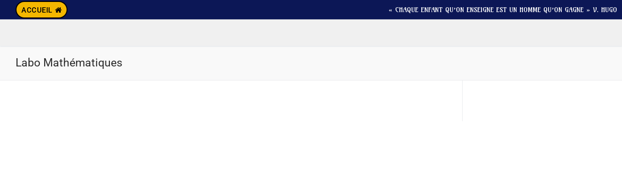

--- FILE ---
content_type: text/css
request_url: https://collegejeandeconinck.fr/wp-content/uploads/elementor/css/post-104.css?ver=1768970587
body_size: 598
content:
.elementor-kit-104{--e-global-color-primary:#882021;--e-global-color-secondary:#C48E4C;--e-global-color-text:#825E24;--e-global-color-accent:#E8C12F;--e-global-color-e6c39c:#6EC1E4;--e-global-color-543b2150:#54595F;--e-global-color-79901401:#7A7A7A;--e-global-color-6f3ce72c:#61CE70;--e-global-color-2387fc55:#4054B2;--e-global-color-512c5cf3:#23A455;--e-global-color-59ce09ca:#000;--e-global-color-5af53e0d:#FFF;--e-global-color-1f42e584:#C60A39;--e-global-color-787e0466:#097934;--e-global-color-70e1f26a:#E65409;--e-global-color-46f4eaff:RGBA(24, 108, 56, 0.95);--e-global-color-c188cca:#000000;--e-global-color-6b944980:#200583;--e-global-color-478bc1a7:#000000;--e-global-color-736787ac:#16025E;--e-global-color-2917b044:#000000;--e-global-color-40a6b95c:#0F023F;--e-global-color-54f87ee4:#000000;--e-global-color-6c93b967:#5BE0DE;--e-global-color-102e7c66:RGBA(0, 0, 0, 0.81);--e-global-typography-primary-font-family:"Roboto";--e-global-typography-primary-font-weight:600;--e-global-typography-secondary-font-family:"Roboto Slab";--e-global-typography-secondary-font-weight:400;--e-global-typography-text-font-family:"Roboto";--e-global-typography-text-font-weight:400;--e-global-typography-accent-font-family:"Roboto";--e-global-typography-accent-font-weight:500;background-color:transparent;background-image:linear-gradient(180deg, #FFFFFF 6%, #FFFFFF 100%);}.elementor-section.elementor-section-boxed > .elementor-container{max-width:1140px;}.e-con{--container-max-width:1140px;}.elementor-widget:not(:last-child){margin-block-end:20px;}.elementor-element{--widgets-spacing:20px 20px;--widgets-spacing-row:20px;--widgets-spacing-column:20px;}{}h1.entry-title{display:var(--page-title-display);}@media(max-width:1024px){.elementor-section.elementor-section-boxed > .elementor-container{max-width:1024px;}.e-con{--container-max-width:1024px;}}@media(max-width:767px){.elementor-section.elementor-section-boxed > .elementor-container{max-width:767px;}.e-con{--container-max-width:767px;}}